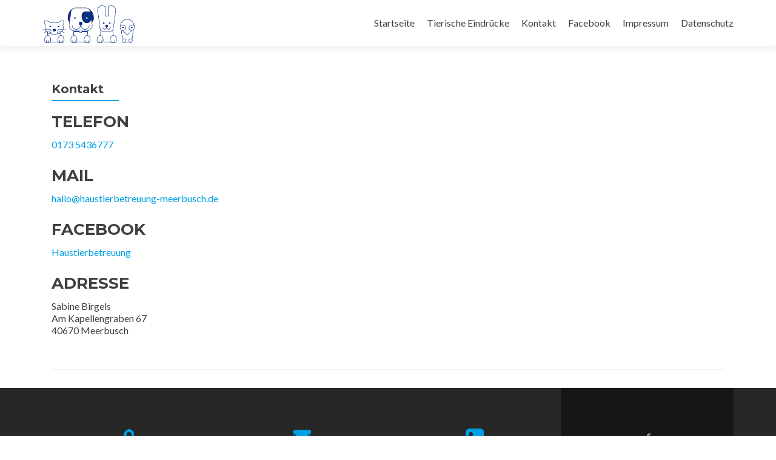

--- FILE ---
content_type: text/html; charset=UTF-8
request_url: http://haustierbetreuung-meerbusch.de/kontakt/
body_size: 5776
content:
<!DOCTYPE html>

<html lang="de">

<head>

<meta charset="UTF-8">
<meta name="viewport" content="width=device-width, initial-scale=1">
<link rel="profile" href="http://gmpg.org/xfn/11">
<link rel="pingback" href="http://haustierbetreuung-meerbusch.de/xmlrpc.php">

<meta name='robots' content='index, follow, max-image-preview:large, max-snippet:-1, max-video-preview:-1' />

	<!-- This site is optimized with the Yoast SEO plugin v17.5 - https://yoast.com/wordpress/plugins/seo/ -->
	<title>Gassiservice und Haustierbetreuung - Kontakt - Sabine Birgels</title>
	<meta name="description" content="Kontaktdaten bei Interesse an Gassiservice und Haustierbetreuung in Meerbusch, Düsseldorf und Krefeld." />
	<link rel="canonical" href="https://haustierbetreuung-meerbusch.de/kontakt/" />
	<meta property="og:locale" content="de_DE" />
	<meta property="og:type" content="article" />
	<meta property="og:title" content="Gassiservice und Haustierbetreuung - Kontakt - Sabine Birgels" />
	<meta property="og:description" content="Kontaktdaten bei Interesse an Gassiservice und Haustierbetreuung in Meerbusch, Düsseldorf und Krefeld." />
	<meta property="og:url" content="https://haustierbetreuung-meerbusch.de/kontakt/" />
	<meta property="og:site_name" content="Sabine Birgels" />
	<meta property="article:publisher" content="https://www.facebook.com/Haustierbetreuung" />
	<meta property="article:modified_time" content="2016-01-15T20:32:52+00:00" />
	<meta property="og:image" content="https://i1.wp.com/haustierbetreuung-meerbusch.de/wp-content/uploads/2015/12/sitter2.jpg?fit=1920%2C959&#038;ssl=1" />
	<meta property="og:image:width" content="1920" />
	<meta property="og:image:height" content="959" />
	<meta name="twitter:card" content="summary" />
	<script type="application/ld+json" class="yoast-schema-graph">{"@context":"https://schema.org","@graph":[{"@type":"WebSite","@id":"https://haustierbetreuung-meerbusch.de/#website","url":"https://haustierbetreuung-meerbusch.de/","name":"Sabine Birgels","description":"Haustierbetreuung und Gassiservice - Meerbusch","potentialAction":[{"@type":"SearchAction","target":{"@type":"EntryPoint","urlTemplate":"https://haustierbetreuung-meerbusch.de/?s={search_term_string}"},"query-input":"required name=search_term_string"}],"inLanguage":"de"},{"@type":"ImageObject","@id":"https://haustierbetreuung-meerbusch.de/kontakt/#primaryimage","inLanguage":"de","url":"https://i1.wp.com/haustierbetreuung-meerbusch.de/wp-content/uploads/2015/12/sitter2.jpg?fit=1920%2C959","contentUrl":"https://i1.wp.com/haustierbetreuung-meerbusch.de/wp-content/uploads/2015/12/sitter2.jpg?fit=1920%2C959","width":1920,"height":959},{"@type":"WebPage","@id":"https://haustierbetreuung-meerbusch.de/kontakt/#webpage","url":"https://haustierbetreuung-meerbusch.de/kontakt/","name":"Gassiservice und Haustierbetreuung - Kontakt - Sabine Birgels","isPartOf":{"@id":"https://haustierbetreuung-meerbusch.de/#website"},"primaryImageOfPage":{"@id":"https://haustierbetreuung-meerbusch.de/kontakt/#primaryimage"},"datePublished":"2015-12-09T09:26:51+00:00","dateModified":"2016-01-15T20:32:52+00:00","description":"Kontaktdaten bei Interesse an Gassiservice und Haustierbetreuung in Meerbusch, D\u00fcsseldorf und Krefeld.","breadcrumb":{"@id":"https://haustierbetreuung-meerbusch.de/kontakt/#breadcrumb"},"inLanguage":"de","potentialAction":[{"@type":"ReadAction","target":["https://haustierbetreuung-meerbusch.de/kontakt/"]}]},{"@type":"BreadcrumbList","@id":"https://haustierbetreuung-meerbusch.de/kontakt/#breadcrumb","itemListElement":[{"@type":"ListItem","position":1,"name":"Startseite","item":"https://haustierbetreuung-meerbusch.de/"},{"@type":"ListItem","position":2,"name":"Kontakt"}]}]}</script>
	<!-- / Yoast SEO plugin. -->


<link rel='dns-prefetch' href='//secure.gravatar.com' />
<link rel='dns-prefetch' href='//fonts.googleapis.com' />
<link rel='dns-prefetch' href='//s.w.org' />
<link rel='dns-prefetch' href='//v0.wordpress.com' />
<link rel='dns-prefetch' href='//i0.wp.com' />
<link rel='dns-prefetch' href='//i1.wp.com' />
<link rel='dns-prefetch' href='//i2.wp.com' />
<link rel="alternate" type="application/rss+xml" title="Sabine Birgels &raquo; Feed" href="http://haustierbetreuung-meerbusch.de/feed/" />
<link rel="alternate" type="application/rss+xml" title="Sabine Birgels &raquo; Kommentar-Feed" href="http://haustierbetreuung-meerbusch.de/comments/feed/" />
<link rel="alternate" type="application/rss+xml" title="Sabine Birgels &raquo; Kontakt-Kommentar-Feed" href="http://haustierbetreuung-meerbusch.de/kontakt/feed/" />
		<script type="text/javascript">
			window._wpemojiSettings = {"baseUrl":"https:\/\/s.w.org\/images\/core\/emoji\/13.1.0\/72x72\/","ext":".png","svgUrl":"https:\/\/s.w.org\/images\/core\/emoji\/13.1.0\/svg\/","svgExt":".svg","source":{"concatemoji":"http:\/\/haustierbetreuung-meerbusch.de\/wp-includes\/js\/wp-emoji-release.min.js?ver=5.8.12"}};
			!function(e,a,t){var n,r,o,i=a.createElement("canvas"),p=i.getContext&&i.getContext("2d");function s(e,t){var a=String.fromCharCode;p.clearRect(0,0,i.width,i.height),p.fillText(a.apply(this,e),0,0);e=i.toDataURL();return p.clearRect(0,0,i.width,i.height),p.fillText(a.apply(this,t),0,0),e===i.toDataURL()}function c(e){var t=a.createElement("script");t.src=e,t.defer=t.type="text/javascript",a.getElementsByTagName("head")[0].appendChild(t)}for(o=Array("flag","emoji"),t.supports={everything:!0,everythingExceptFlag:!0},r=0;r<o.length;r++)t.supports[o[r]]=function(e){if(!p||!p.fillText)return!1;switch(p.textBaseline="top",p.font="600 32px Arial",e){case"flag":return s([127987,65039,8205,9895,65039],[127987,65039,8203,9895,65039])?!1:!s([55356,56826,55356,56819],[55356,56826,8203,55356,56819])&&!s([55356,57332,56128,56423,56128,56418,56128,56421,56128,56430,56128,56423,56128,56447],[55356,57332,8203,56128,56423,8203,56128,56418,8203,56128,56421,8203,56128,56430,8203,56128,56423,8203,56128,56447]);case"emoji":return!s([10084,65039,8205,55357,56613],[10084,65039,8203,55357,56613])}return!1}(o[r]),t.supports.everything=t.supports.everything&&t.supports[o[r]],"flag"!==o[r]&&(t.supports.everythingExceptFlag=t.supports.everythingExceptFlag&&t.supports[o[r]]);t.supports.everythingExceptFlag=t.supports.everythingExceptFlag&&!t.supports.flag,t.DOMReady=!1,t.readyCallback=function(){t.DOMReady=!0},t.supports.everything||(n=function(){t.readyCallback()},a.addEventListener?(a.addEventListener("DOMContentLoaded",n,!1),e.addEventListener("load",n,!1)):(e.attachEvent("onload",n),a.attachEvent("onreadystatechange",function(){"complete"===a.readyState&&t.readyCallback()})),(n=t.source||{}).concatemoji?c(n.concatemoji):n.wpemoji&&n.twemoji&&(c(n.twemoji),c(n.wpemoji)))}(window,document,window._wpemojiSettings);
		</script>
		<style type="text/css">
img.wp-smiley,
img.emoji {
	display: inline !important;
	border: none !important;
	box-shadow: none !important;
	height: 1em !important;
	width: 1em !important;
	margin: 0 .07em !important;
	vertical-align: -0.1em !important;
	background: none !important;
	padding: 0 !important;
}
</style>
	<link rel='stylesheet' id='wp-block-library-css'  href='http://haustierbetreuung-meerbusch.de/wp-includes/css/dist/block-library/style.min.css?ver=5.8.12' type='text/css' media='all' />
<style id='wp-block-library-inline-css' type='text/css'>
.has-text-align-justify{text-align:justify;}
</style>
<link rel='stylesheet' id='mediaelement-css'  href='http://haustierbetreuung-meerbusch.de/wp-includes/js/mediaelement/mediaelementplayer-legacy.min.css?ver=4.2.16' type='text/css' media='all' />
<link rel='stylesheet' id='wp-mediaelement-css'  href='http://haustierbetreuung-meerbusch.de/wp-includes/js/mediaelement/wp-mediaelement.min.css?ver=5.8.12' type='text/css' media='all' />
<link rel='stylesheet' id='wp-components-css'  href='http://haustierbetreuung-meerbusch.de/wp-includes/css/dist/components/style.min.css?ver=5.8.12' type='text/css' media='all' />
<link rel='stylesheet' id='wp-block-editor-css'  href='http://haustierbetreuung-meerbusch.de/wp-includes/css/dist/block-editor/style.min.css?ver=5.8.12' type='text/css' media='all' />
<link rel='stylesheet' id='wp-nux-css'  href='http://haustierbetreuung-meerbusch.de/wp-includes/css/dist/nux/style.min.css?ver=5.8.12' type='text/css' media='all' />
<link rel='stylesheet' id='wp-reusable-blocks-css'  href='http://haustierbetreuung-meerbusch.de/wp-includes/css/dist/reusable-blocks/style.min.css?ver=5.8.12' type='text/css' media='all' />
<link rel='stylesheet' id='wp-editor-css'  href='http://haustierbetreuung-meerbusch.de/wp-includes/css/dist/editor/style.min.css?ver=5.8.12' type='text/css' media='all' />
<link rel='stylesheet' id='block-robo-gallery-style-css-css'  href='http://haustierbetreuung-meerbusch.de/wp-content/plugins/robo-gallery/includes/extensions/block/dist/blocks.style.build.css?ver=3.1.2' type='text/css' media='all' />
<link rel='stylesheet' id='zerif_font-css'  href='//fonts.googleapis.com/css?family=Lato%3A300%2C400%2C700%2C400italic%7CMontserrat%3A400%2C700%7CHomemade+Apple&#038;subset=latin%2Clatin-ext' type='text/css' media='all' />
<link rel='stylesheet' id='zerif_font_all-css'  href='//fonts.googleapis.com/css?family=Open+Sans%3A300%2C300italic%2C400%2C400italic%2C600%2C600italic%2C700%2C700italic%2C800%2C800italic&#038;subset=latin&#038;ver=5.8.12' type='text/css' media='all' />
<link rel='stylesheet' id='zerif_bootstrap_style-css'  href='http://haustierbetreuung-meerbusch.de/wp-content/themes/zerif-lite/css/bootstrap.css?ver=5.8.12' type='text/css' media='all' />
<link rel='stylesheet' id='zerif_fontawesome-css'  href='http://haustierbetreuung-meerbusch.de/wp-content/themes/zerif-lite/css/font-awesome.min.css?ver=v1' type='text/css' media='all' />
<link rel='stylesheet' id='zerif_style-css'  href='http://haustierbetreuung-meerbusch.de/wp-content/themes/zerif-lite/style.css?ver=v1' type='text/css' media='all' />
<style id='zerif_style-inline-css' type='text/css'>
body.home.page:not(.page-template-template-frontpage) {
			background-image: none !important;
		}
</style>
<link rel='stylesheet' id='zerif_responsive_style-css'  href='http://haustierbetreuung-meerbusch.de/wp-content/themes/zerif-lite/css/responsive.css?ver=v1' type='text/css' media='all' />
<!--[if lt IE 9]>
<link rel='stylesheet' id='zerif_ie_style-css'  href='http://haustierbetreuung-meerbusch.de/wp-content/themes/zerif-lite/css/ie.css?ver=v1' type='text/css' media='all' />
<![endif]-->
<link rel='stylesheet' id='jetpack_css-css'  href='http://haustierbetreuung-meerbusch.de/wp-content/plugins/jetpack/css/jetpack.css?ver=10.3.2' type='text/css' media='all' />
<script type='text/javascript' src='http://haustierbetreuung-meerbusch.de/wp-includes/js/jquery/jquery.min.js?ver=3.6.0' id='jquery-core-js'></script>
<script type='text/javascript' src='http://haustierbetreuung-meerbusch.de/wp-includes/js/jquery/jquery-migrate.min.js?ver=3.3.2' id='jquery-migrate-js'></script>
<script type='text/javascript' id='pirate-forms-custom-spam-js-extra'>
/* <![CDATA[ */
var pf = {"spam":{"label":"I'm human!","value":"9fcc1c8156"}};
/* ]]> */
</script>
<script type='text/javascript' src='http://haustierbetreuung-meerbusch.de/wp-content/plugins/pirate-forms/public/js/custom-spam.js?ver=5.8.12' id='pirate-forms-custom-spam-js'></script>
<!--[if lt IE 9]>
<script type='text/javascript' src='http://haustierbetreuung-meerbusch.de/wp-content/themes/zerif-lite/js/html5.js?ver=5.8.12' id='zerif_html5-js'></script>
<![endif]-->
<link rel="https://api.w.org/" href="http://haustierbetreuung-meerbusch.de/wp-json/" /><link rel="alternate" type="application/json" href="http://haustierbetreuung-meerbusch.de/wp-json/wp/v2/pages/2" /><link rel="EditURI" type="application/rsd+xml" title="RSD" href="http://haustierbetreuung-meerbusch.de/xmlrpc.php?rsd" />
<link rel="wlwmanifest" type="application/wlwmanifest+xml" href="http://haustierbetreuung-meerbusch.de/wp-includes/wlwmanifest.xml" /> 
<meta name="generator" content="WordPress 5.8.12" />
<link rel='shortlink' href='https://wp.me/P71Gvs-2' />
<link rel="alternate" type="application/json+oembed" href="http://haustierbetreuung-meerbusch.de/wp-json/oembed/1.0/embed?url=http%3A%2F%2Fhaustierbetreuung-meerbusch.de%2Fkontakt%2F" />
<link rel="alternate" type="text/xml+oembed" href="http://haustierbetreuung-meerbusch.de/wp-json/oembed/1.0/embed?url=http%3A%2F%2Fhaustierbetreuung-meerbusch.de%2Fkontakt%2F&#038;format=xml" />
<style type='text/css'>img#wpstats{display:none}</style>
		<style type="text/css" id="custom-background-css">
body.custom-background { background-image: url("http://haustierbetreuung-meerbusch.de/wp-content/uploads/2015/12/sitter.jpg"); background-position: left top; background-size: auto; background-repeat: repeat; background-attachment: scroll; }
</style>
	<style type="text/css" id="wp-custom-css">/*
Willkommen bei Custom CSS

Wie es funktioniert, steht unter http://wp.me/PEmnE-Bt
*/
.entry-title:after {
	background: #009fe3;
}

a, a:hover, a:focus, a:active {
	color: #009fe3;
}

a:visited {
	color: #009fe3;
}

.navbar-inverse .navbar-nav>li>a:hover, .navbar-inverse .navbar-nav>li>a:focus {
	color: #009fe3;
}

ul.nav > li.current_page_item > a:before, ul.nav > li.current-menu-item > a:before {
	background: #009fe3;
}

.pirate_forms .pirate-forms-submit-button:hover {
	background: #009fe3;
}

button, input[type="button"], input[type="reset"], input[type="submit"] {
	background: #009fe3;
}

.purchase-now {
	background: #009fe3;
}

.purchase-now .red-btn:hover {
	background: #1f48ab;
}

.purchase-now .red-btn {
	background: #0e3083;
}</style>
</head>


	<body class="page-template page-template-template-fullwidth page-template-template-fullwidth-php page page-id-2 wp-custom-logo" >



<div id="mobilebgfix">
	<div class="mobile-bg-fix-img-wrap">
		<div class="mobile-bg-fix-img"></div>
	</div>
	<div class="mobile-bg-fix-whole-site">


<header id="home" class="header" itemscope="itemscope" itemtype="http://schema.org/WPHeader">

	<div id="main-nav" class="navbar navbar-inverse bs-docs-nav" role="banner">

		<div class="container">

			<div class="navbar-header responsive-logo">

				<button class="navbar-toggle collapsed" type="button" data-toggle="collapse" data-target=".bs-navbar-collapse">

				<span class="sr-only">Schalte Navigation</span>

				<span class="icon-bar"></span>

				<span class="icon-bar"></span>

				<span class="icon-bar"></span>

				</button>

					<div class="navbar-brand">

						<a href="http://haustierbetreuung-meerbusch.de/" class="custom-logo-link" rel="home"><img width="264" height="108" src="https://i0.wp.com/haustierbetreuung-meerbusch.de/wp-content/uploads/2015/12/katze_hund_hase_vogel_small.png?fit=264%2C108" class="custom-logo" alt="Sabine Birgels" data-attachment-id="28" data-permalink="http://haustierbetreuung-meerbusch.de/katze_hund_hase_vogel_small/" data-orig-file="https://i0.wp.com/haustierbetreuung-meerbusch.de/wp-content/uploads/2015/12/katze_hund_hase_vogel_small.png?fit=264%2C108" data-orig-size="264,108" data-comments-opened="1" data-image-meta="{&quot;aperture&quot;:&quot;0&quot;,&quot;credit&quot;:&quot;&quot;,&quot;camera&quot;:&quot;&quot;,&quot;caption&quot;:&quot;&quot;,&quot;created_timestamp&quot;:&quot;0&quot;,&quot;copyright&quot;:&quot;&quot;,&quot;focal_length&quot;:&quot;0&quot;,&quot;iso&quot;:&quot;0&quot;,&quot;shutter_speed&quot;:&quot;0&quot;,&quot;title&quot;:&quot;&quot;,&quot;orientation&quot;:&quot;0&quot;}" data-image-title="Haustierbetreuung und Gassiservice mit Verantwortung" data-image-description="" data-image-caption="" data-medium-file="https://i0.wp.com/haustierbetreuung-meerbusch.de/wp-content/uploads/2015/12/katze_hund_hase_vogel_small.png?fit=264%2C108" data-large-file="https://i0.wp.com/haustierbetreuung-meerbusch.de/wp-content/uploads/2015/12/katze_hund_hase_vogel_small.png?fit=264%2C108" /></a>
					</div> <!-- /.navbar-brand -->

				</div> <!-- /.navbar-header -->

				<nav class="navbar-collapse bs-navbar-collapse collapse" id="site-navigation" itemscope itemtype="http://schema.org/SiteNavigationElement">
		<a class="screen-reader-text skip-link" href="#content">Zum Inhalt springen</a>
		<ul id="menu-menu-1" class="nav navbar-nav navbar-right responsive-nav main-nav-list"><li id="menu-item-62" class="menu-item menu-item-type-custom menu-item-object-custom menu-item-home menu-item-62"><a href="http://haustierbetreuung-meerbusch.de/">Startseite</a></li>
<li id="menu-item-103" class="menu-item menu-item-type-post_type menu-item-object-page menu-item-103"><a href="http://haustierbetreuung-meerbusch.de/tierische_eindruecke/">Tierische Eindrücke</a></li>
<li id="menu-item-65" class="menu-item menu-item-type-post_type menu-item-object-page menu-item-home current-menu-item page_item page-item-2 current_page_item menu-item-65"><a href="http://haustierbetreuung-meerbusch.de/kontakt/" aria-current="page">Kontakt</a></li>
<li id="menu-item-66" class="menu-item menu-item-type-custom menu-item-object-custom menu-item-66"><a target="_blank" rel="noopener" href="https://www.facebook.com/Haustierbetreuung">Facebook</a></li>
<li id="menu-item-64" class="menu-item menu-item-type-post_type menu-item-object-page menu-item-64"><a href="http://haustierbetreuung-meerbusch.de/impressum/">Impressum</a></li>
<li id="menu-item-247" class="menu-item menu-item-type-post_type menu-item-object-page menu-item-247"><a href="http://haustierbetreuung-meerbusch.de/datenschutz/">Datenschutz</a></li>
</ul>	</nav>
	
		</div> <!-- /.container -->

	</div> <!-- /#main-nav -->
	<!-- / END TOP BAR -->
<div class="clear"></div>

</header> <!-- / END HOME SECTION  -->
<div id="content" class="site-content">

	<div class="container">

		
		<div class="content-left-wrap col-md-12">

			
			<div id="primary" class="content-area">

				<main id="main" class="site-main">

					<article id="post-2" class="post-2 page type-page status-publish has-post-thumbnail hentry">	<header class="entry-header">		<span class="date updated published">9. Dezember 2015</span>		<span class="vcard author byline"><a href="http://haustierbetreuung-meerbusch.de/author/sb_admin/" class="fn">sb_admin</a></span>		<h1 class="entry-title" itemprop="headline">Kontakt</h1>	</header><!-- .entry-header -->	<div class="entry-content">		<h2>TELEFON</h2>
<p><a href="tel:01735436777">0173 5436777</a></p>
<h2>MAIL</h2>
<p><a href="mailto:hallo@haustierbetreuung-meerbusch.de">hallo@haustierbetreuung-meerbusch.de</a></p>
<h2>FACEBOOK</h2>
<p><a target="_blank" href="https://www.facebook.com/Haustierbetreuung">Haustierbetreuung</a></p>
<h2>ADRESSE</h2>
<p>Sabine Birgels<br />
Am Kapellengraben 67<br />
40670 Meerbusch</p>
	</div><!-- .entry-content -->	</article><!-- #post-## -->
				</main><!-- #main -->

			</div><!-- #primary -->

			
		</div><!-- .content-left-wrap -->

		
	</div><!-- .container -->


</div><!-- .site-content -->


<footer id="footer" itemscope="itemscope" itemtype="http://schema.org/WPFooter">

	
	<div class="container">

		
		<div class="col-md-3 company-details"><div class="icon-top red-text"><img src="http://haustierbetreuung-meerbusch.de/wp-content/uploads/2016/01/map25-redish.png" alt="" /></div><div class="zerif-footer-address">Sabine Birgels<br />
Am Kapellengraben 67<br />
40670 Meerbusch</div></div><div class="col-md-3 company-details"><div class="icon-top green-text"><img src="http://haustierbetreuung-meerbusch.de/wp-content/uploads/2016/01/envelope4-green.png" alt="" /></div><div class="zerif-footer-email"><a href="mailto:hallo@haustierbetreuung-meerbusch.de">hallo@haustierbetreuung-meerbusch.de</a></div></div><div class="col-md-3 company-details"><div class="icon-top blue-text"><img src="http://haustierbetreuung-meerbusch.de/wp-content/uploads/2016/01/telephone65-blue.png" alt="" /></div><div class="zerif-footer-phone"><a href="tel:0173 5436777">0173 5436777</a></div></div><div class="col-md-3 copyright"><ul class="social"><li id="facebook"><a target="_blank" href="http://www.facebook.com/Haustierbetreuung"><span class="sr-only">Facebook-Link</span> <i class="fa fa-facebook"></i></a></li></ul><!-- .social --><div class="zerif-copyright-box"><a class="zerif-copyright" rel="nofollow">Zerif Lite </a>developed by <a class="zerif-copyright" href="https://themeisle.com"  target="_blank" rel="nofollow"> ThemeIsle</a></div></div>			</div> <!-- / END CONTAINER -->

</footer> <!-- / END FOOOTER  -->


	</div><!-- mobile-bg-fix-whole-site -->
</div><!-- .mobile-bg-fix-wrap -->


<script type='text/javascript' src='http://haustierbetreuung-meerbusch.de/wp-content/plugins/jetpack/_inc/build/photon/photon.min.js?ver=20191001' id='jetpack-photon-js'></script>
<script type='text/javascript' src='http://haustierbetreuung-meerbusch.de/wp-content/themes/zerif-lite/js/bootstrap.min.js?ver=20120206' id='zerif_bootstrap_script-js'></script>
<script type='text/javascript' src='http://haustierbetreuung-meerbusch.de/wp-content/themes/zerif-lite/js/jquery.knob.js?ver=20120206' id='zerif_knob_nav-js'></script>
<script type='text/javascript' src='http://haustierbetreuung-meerbusch.de/wp-content/themes/zerif-lite/js/scrollReveal.js?ver=20120206' id='zerif_scrollReveal_script-js'></script>
<script type='text/javascript' src='http://haustierbetreuung-meerbusch.de/wp-content/themes/zerif-lite/js/zerif.js?ver=20120206' id='zerif_script-js'></script>
<script type='text/javascript' src='http://haustierbetreuung-meerbusch.de/wp-includes/js/wp-embed.min.js?ver=5.8.12' id='wp-embed-js'></script>
<script src='https://stats.wp.com/e-202551.js' defer></script>
<script>
	_stq = window._stq || [];
	_stq.push([ 'view', {v:'ext',j:'1:10.3.2',blog:'103836078',post:'2',tz:'1',srv:'haustierbetreuung-meerbusch.de'} ]);
	_stq.push([ 'clickTrackerInit', '103836078', '2' ]);
</script>


</body>

</html>